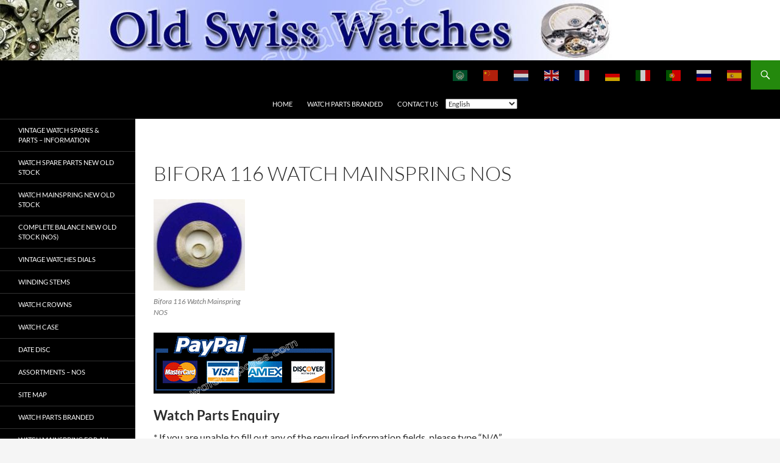

--- FILE ---
content_type: text/html; charset=UTF-8
request_url: https://oldswisswatches.com/watch-parts-branded/watch-mainspring-new-old-stock/bifora-watch-mainspring-nos/bifora-116-watch-mainspring-nos/
body_size: 12699
content:
<!DOCTYPE html><html lang="en-US"><head><meta charset="UTF-8"><meta name="viewport" content="width=device-width, initial-scale=1.0"><link media="all" href="https://oldswisswatches.com/wp-content/cache/autoptimize/css/autoptimize_5c67c57c50af8e2e0f60a8874f8cec37.css" rel="stylesheet"><title>Bifora 116 Watch Mainspring NOS - OldSwissWatches.com</title><link rel="profile" href="https://gmpg.org/xfn/11"><link rel="pingback" href="https://oldswisswatches.com/xmlrpc.php"><link rel="manifest" href="/superpwa-manifest-nginx.json"><meta name="theme-color" content="#D5E0EB"><meta name="mobile-web-app-capable" content="yes"><meta name="apple-touch-fullscreen" content="yes"><meta name="apple-mobile-web-app-title" content="watch-spares.com"><meta name="application-name" content="watch-spares.com"><meta name="apple-mobile-web-app-capable" content="yes"><meta name="apple-mobile-web-app-status-bar-style" content="default"><link rel="apple-touch-icon"  href="https://sp-ao.shortpixel.ai/client/to_webp,q_glossy,ret_img,w_180,h_180/https://oldswisswatches.com/wp-content/plugins/super-progressive-web-apps/public/images/logo.png"><link rel="apple-touch-icon" sizes="192x192" href="https://sp-ao.shortpixel.ai/client/to_webp,q_glossy,ret_img,w_180,h_180/https://oldswisswatches.com/wp-content/plugins/super-progressive-web-apps/public/images/logo.png"><meta name='robots' content='index, follow, max-image-preview:large, max-snippet:-1, max-video-preview:-1' /><meta name="description" content="OldSwissWatches.com - Please reach out to us for information or to check availability of spares. We are a leading watch parts supplier and distributor and we stock many popular Swiss, Japanese and Russian brands." /><link rel="canonical" href="https://oldswisswatches.com/watch-parts-branded/watch-mainspring-new-old-stock/bifora-watch-mainspring-nos/bifora-116-watch-mainspring-nos/" /><meta property="og:locale" content="en_US" /><meta property="og:type" content="article" /><meta property="og:title" content="Bifora 116 Watch Mainspring NOS - OldSwissWatches.com" /><meta property="og:description" content="OldSwissWatches.com - Please reach out to us for information or to check availability of spares. We are a leading watch parts supplier and distributor and we stock many popular Swiss, Japanese and Russian brands." /><meta property="og:url" content="https://oldswisswatches.com/watch-parts-branded/watch-mainspring-new-old-stock/bifora-watch-mainspring-nos/bifora-116-watch-mainspring-nos/" /><meta property="og:site_name" content="OldSwissWatches.com" /><meta property="article:modified_time" content="2023-01-24T16:33:50+00:00" /><meta property="og:image" content="https://oldswisswatches.com/wp-content/uploads/2022/01/Bifora-116-Watch-Mainspring-NOS-150x150.jpg" /><meta name="twitter:card" content="summary_large_image" /> <script type="application/ld+json" class="yoast-schema-graph">{"@context":"https://schema.org","@graph":[{"@type":"WebPage","@id":"https://oldswisswatches.com/watch-parts-branded/watch-mainspring-new-old-stock/bifora-watch-mainspring-nos/bifora-116-watch-mainspring-nos/","url":"https://oldswisswatches.com/watch-parts-branded/watch-mainspring-new-old-stock/bifora-watch-mainspring-nos/bifora-116-watch-mainspring-nos/","name":"Bifora 116 Watch Mainspring NOS - OldSwissWatches.com","isPartOf":{"@id":"https://oldswisswatches.com/#website"},"primaryImageOfPage":{"@id":"https://oldswisswatches.com/watch-parts-branded/watch-mainspring-new-old-stock/bifora-watch-mainspring-nos/bifora-116-watch-mainspring-nos/#primaryimage"},"image":{"@id":"https://oldswisswatches.com/watch-parts-branded/watch-mainspring-new-old-stock/bifora-watch-mainspring-nos/bifora-116-watch-mainspring-nos/#primaryimage"},"thumbnailUrl":"https://oldswisswatches.com/wp-content/uploads/2022/01/Bifora-116-Watch-Mainspring-NOS-150x150.jpg","datePublished":"2022-01-03T03:36:28+00:00","dateModified":"2023-01-24T16:33:50+00:00","description":"OldSwissWatches.com - Please reach out to us for information or to check availability of spares. We are a leading watch parts supplier and distributor and we stock many popular Swiss, Japanese and Russian brands.","breadcrumb":{"@id":"https://oldswisswatches.com/watch-parts-branded/watch-mainspring-new-old-stock/bifora-watch-mainspring-nos/bifora-116-watch-mainspring-nos/#breadcrumb"},"inLanguage":"en-US","potentialAction":[{"@type":"ReadAction","target":["https://oldswisswatches.com/watch-parts-branded/watch-mainspring-new-old-stock/bifora-watch-mainspring-nos/bifora-116-watch-mainspring-nos/"]}]},{"@type":"ImageObject","inLanguage":"en-US","@id":"https://oldswisswatches.com/watch-parts-branded/watch-mainspring-new-old-stock/bifora-watch-mainspring-nos/bifora-116-watch-mainspring-nos/#primaryimage","url":"https://oldswisswatches.com/wp-content/uploads/2022/01/Bifora-116-Watch-Mainspring-NOS.jpg?v=1762481624","contentUrl":"https://oldswisswatches.com/wp-content/uploads/2022/01/Bifora-116-Watch-Mainspring-NOS.jpg?v=1762481624","width":559,"height":566,"caption":"Bifora 116 Watch Mainspring NOS"},{"@type":"BreadcrumbList","@id":"https://oldswisswatches.com/watch-parts-branded/watch-mainspring-new-old-stock/bifora-watch-mainspring-nos/bifora-116-watch-mainspring-nos/#breadcrumb","itemListElement":[{"@type":"ListItem","position":1,"name":"Home","item":"https://oldswisswatches.com/"},{"@type":"ListItem","position":2,"name":"Watch Parts Branded","item":"https://oldswisswatches.com/watch-parts-branded/"},{"@type":"ListItem","position":3,"name":"Watch mainspring New Old Stock","item":"https://oldswisswatches.com/watch-parts-branded/watch-mainspring-new-old-stock/"},{"@type":"ListItem","position":4,"name":"Bifora Watch Mainspring NOS","item":"https://oldswisswatches.com/watch-parts-branded/watch-mainspring-new-old-stock/bifora-watch-mainspring-nos/"},{"@type":"ListItem","position":5,"name":"Bifora 116 Watch Mainspring NOS"}]},{"@type":"WebSite","@id":"https://oldswisswatches.com/#website","url":"https://oldswisswatches.com/","name":"watch-spares.com","description":"","publisher":{"@id":"https://oldswisswatches.com/#organization"},"potentialAction":[{"@type":"SearchAction","target":{"@type":"EntryPoint","urlTemplate":"https://oldswisswatches.com/?s={search_term_string}"},"query-input":{"@type":"PropertyValueSpecification","valueRequired":true,"valueName":"search_term_string"}}],"inLanguage":"en-US"},{"@type":"Organization","@id":"https://oldswisswatches.com/#organization","name":"Watch-Spares.com","url":"https://oldswisswatches.com/","logo":{"@type":"ImageObject","inLanguage":"en-US","@id":"https://oldswisswatches.com/#/schema/logo/image/","url":"https://oldswisswatches.com/wp-content/uploads/2021/01/Watch-spares-Banner_3-1.jpg?v=1762482935","contentUrl":"https://oldswisswatches.com/wp-content/uploads/2021/01/Watch-spares-Banner_3-1.jpg?v=1762482935","width":1920,"height":240,"caption":"Watch-Spares.com"},"image":{"@id":"https://oldswisswatches.com/#/schema/logo/image/"}}]}</script> <link rel='dns-prefetch' href='//stats.wp.com' /><link rel='preconnect' href='//c0.wp.com' /><link href='https://sp-ao.shortpixel.ai' rel='preconnect' /><link rel="alternate" type="application/rss+xml" title="OldSwissWatches.com &raquo; Feed" href="https://oldswisswatches.com/feed/" /><link rel="alternate" type="application/rss+xml" title="OldSwissWatches.com &raquo; Comments Feed" href="https://oldswisswatches.com/comments/feed/" /><link rel="alternate" title="oEmbed (JSON)" type="application/json+oembed" href="https://oldswisswatches.com/wp-json/oembed/1.0/embed?url=https%3A%2F%2Foldswisswatches.com%2Fwatch-parts-branded%2Fwatch-mainspring-new-old-stock%2Fbifora-watch-mainspring-nos%2Fbifora-116-watch-mainspring-nos%2F" /><link rel="alternate" title="oEmbed (XML)" type="text/xml+oembed" href="https://oldswisswatches.com/wp-json/oembed/1.0/embed?url=https%3A%2F%2Foldswisswatches.com%2Fwatch-parts-branded%2Fwatch-mainspring-new-old-stock%2Fbifora-watch-mainspring-nos%2Fbifora-116-watch-mainspring-nos%2F&#038;format=xml" /> <script src="https://oldswisswatches.com/wp-includes/js/jquery/jquery.min.js" id="jquery-core-js"></script> <link rel="https://api.w.org/" href="https://oldswisswatches.com/wp-json/" /><link rel="alternate" title="JSON" type="application/json" href="https://oldswisswatches.com/wp-json/wp/v2/pages/45373" /><link rel="EditURI" type="application/rsd+xml" title="RSD" href="https://oldswisswatches.com/xmlrpc.php?rsd" /><link rel='shortlink' href='https://oldswisswatches.com/?p=45373' />  <script async src="https://www.googletagmanager.com/gtag/js?id=UA-140008149-1"></script> <script>window.dataLayer=window.dataLayer||[];function gtag(){dataLayer.push(arguments);}
gtag('js',new Date());gtag('config','UA-140008149-1',{'optimize_id':'GTM-T9HCT4G'});</script> <meta name="google-site-verification" content="5LVw-5Yi90GFJ4Ilil9LVd_QQQQ_tu6hPAJCdxfnnZ0" /> <script
                type="text/javascript">var ajaxurl='https://oldswisswatches.com/wp-admin/admin-ajax.php';</script> <link rel="icon" href="https://sp-ao.shortpixel.ai/client/to_webp,q_glossy,ret_img,w_32,h_32/https://oldswisswatches.com/wp-content/uploads/2018/06/cropped-8-vc-hodinkee_web-1-2-120x120.jpg?v=1762488123" sizes="32x32" /><link rel="icon" href="https://sp-ao.shortpixel.ai/client/to_webp,q_glossy,ret_img,w_192,h_192/https://oldswisswatches.com/wp-content/uploads/2018/06/cropped-8-vc-hodinkee_web-1-2-250x250.jpg?v=1762488123" sizes="192x192" /><meta name="msapplication-TileImage" content="https://oldswisswatches.com/wp-content/uploads/2018/06/cropped-8-vc-hodinkee_web-1-2-300x300.jpg?v=1762488123" /><link rel='stylesheet' id='so-css-twentyfourteen-css' href='https://oldswisswatches.com/wp-content/cache/autoptimize/css/autoptimize_single_caeab090c3ccca8cbcd47ca3f4eb3864.css' media='all' /></head><body class="wp-singular page-template-default page page-id-45373 page-child parent-pageid-44915 wp-embed-responsive wp-theme-twentyfourteen header-image full-width footer-widgets singular"> <a class="screen-reader-text skip-link" href="#content"> Skip to content</a><div id="page" class="hfeed site"><div id="site-header"> <a href="https://oldswisswatches.com/" rel="home" > <img src="https://sp-ao.shortpixel.ai/client/to_webp,q_glossy,ret_img,w_1005,h_99/https://oldswisswatches.com/wp-content/uploads/2019/05/top-banner-copy-1.jpg" width="1005" height="99" alt="OldSwissWatches.com" srcset="https://sp-ao.shortpixel.ai/client/to_webp,q_glossy,ret_img,w_1005/https://oldswisswatches.com/wp-content/uploads/2019/05/top-banner-copy-1.jpg?v=1762487321 1005w, https://sp-ao.shortpixel.ai/client/to_webp,q_glossy,ret_img,w_300/https://oldswisswatches.com/wp-content/uploads/2019/05/top-banner-copy-1-300x30.jpg?v=1762487321 300w, https://sp-ao.shortpixel.ai/client/to_webp,q_glossy,ret_img,w_768/https://oldswisswatches.com/wp-content/uploads/2019/05/top-banner-copy-1-768x76.jpg?v=1762487321 768w" sizes="(max-width: 1005px) 100vw, 1005px" decoding="async" fetchpriority="high" /> </a></div><header id="masthead" class="site-header"><div class="header-main"><h1 class="site-title"><a href="https://oldswisswatches.com/" rel="home" >OldSwissWatches.com</a></h1><div class="search-toggle"> <a href="#search-container" class="screen-reader-text" aria-expanded="false" aria-controls="search-container"> Search </a></div><nav id="primary-navigation" class="site-navigation primary-navigation"> <button class="menu-toggle">Primary Menu</button><div class="menu-main-menu-container"><ul id="primary-menu" class="nav-menu"><li id="menu-item-30409" class="menu-item menu-item-type-post_type menu-item-object-page menu-item-home menu-item-30409"><a href="https://oldswisswatches.com/">Home</a></li><li id="menu-item-30244" class="menu-item menu-item-type-post_type menu-item-object-page current-page-ancestor menu-item-30244"><a href="https://oldswisswatches.com/watch-parts-branded/">Watch Parts Branded</a></li><li id="menu-item-30410" class="menu-item menu-item-type-custom menu-item-object-custom menu-item-30410"><a href="https://oldswisswatches.com/contact-us/">Contact us</a></li><li style="position:relative;" class="menu-item menu-item-gtranslate gt-menu-73425"></li></ul></div></nav></div><div id="search-container" class="search-box-wrapper hide"><div class="search-box"><form role="search" method="get" class="search-form" action="https://oldswisswatches.com/"> <label> <span class="screen-reader-text">Search for:</span> <input type="search" class="search-field" placeholder="Search &hellip;" value="" name="s" /> </label> <input type="submit" class="search-submit" value="Search" /></form></div></div></header><div id="main" class="site-main"><div id="main-content" class="main-content"><div id="primary" class="content-area"><div id="content" class="site-content" role="main"><article id="post-45373" class="post-45373 page type-page status-publish hentry tag-bifora tag-bifora-calibre tag-bifora-calibre-watch-balance-complete tag-bifora-mechanical-movements tag-bifora-watch-complete-barrel tag-bifora-watch-mainspring-new-old-stock tag-bifora-watch-movements tag-bifora-watch-parts tag-bifora-watch-setting-lever-spring tag-bifora-watch-spare-parts tag-bifora-watch-spares tag-bifora-watch-spares-parts-new-old-stock tag-bifora-watch-winding-stems"><header class="entry-header"><h1 class="entry-title">Bifora 116 Watch Mainspring NOS</h1></header><div class="entry-content"><figure id="attachment_45397" aria-describedby="caption-attachment-45397" style="width: 150px" class="wp-caption alignnone"><a href="https://oldswisswatches.com/wp-content/uploads/2022/01/Bifora-116-Watch-Mainspring-NOS.jpg" data-slb-active="1" data-slb-asset="1284459540" data-slb-internal="0" data-slb-group="45373"><img decoding="async" data-attachment-id="45397" data-permalink="https://oldswisswatches.com/watch-parts-branded/watch-mainspring-new-old-stock/bifora-watch-mainspring-nos/bifora-116-watch-mainspring-nos/bifora-116-watch-mainspring-nos-2/" data-orig-file="https://oldswisswatches.com/wp-content/uploads/2022/01/Bifora-116-Watch-Mainspring-NOS.jpg?v=1762481624" data-orig-size="559,566" data-comments-opened="0" data-image-meta="{&quot;aperture&quot;:&quot;0&quot;,&quot;credit&quot;:&quot;&quot;,&quot;camera&quot;:&quot;&quot;,&quot;caption&quot;:&quot;&quot;,&quot;created_timestamp&quot;:&quot;0&quot;,&quot;copyright&quot;:&quot;&quot;,&quot;focal_length&quot;:&quot;0&quot;,&quot;iso&quot;:&quot;0&quot;,&quot;shutter_speed&quot;:&quot;0&quot;,&quot;title&quot;:&quot;&quot;,&quot;orientation&quot;:&quot;0&quot;}" data-image-title="Bifora 116 Watch Mainspring NOS" data-image-description="&lt;p&gt;Bifora 116 Watch Mainspring NOS&lt;/p&gt;
" data-image-caption="&lt;p&gt;Bifora 116 Watch Mainspring NOS&lt;/p&gt;
" data-medium-file="https://oldswisswatches.com/wp-content/uploads/2022/01/Bifora-116-Watch-Mainspring-NOS-296x300.jpg?v=1762481624" data-large-file="https://oldswisswatches.com/wp-content/uploads/2022/01/Bifora-116-Watch-Mainspring-NOS.jpg?v=1762481624" class="size-thumbnail wp-image-45397" title="Bifora 116 Watch Mainspring NOS" src="https://sp-ao.shortpixel.ai/client/to_webp,q_glossy,ret_img,w_150,h_150/https://oldswisswatches.com/wp-content/uploads/2022/01/Bifora-116-Watch-Mainspring-NOS-150x150.jpg" alt="Bifora 116 Watch Mainspring NOS" width="150" height="150" srcset="https://sp-ao.shortpixel.ai/client/to_webp,q_glossy,ret_img,w_150/https://oldswisswatches.com/wp-content/uploads/2022/01/Bifora-116-Watch-Mainspring-NOS-150x150.jpg?v=1762481624 150w, https://sp-ao.shortpixel.ai/client/to_webp,q_glossy,ret_img,w_120/https://oldswisswatches.com/wp-content/uploads/2022/01/Bifora-116-Watch-Mainspring-NOS-120x120.jpg?v=1762481624 120w, https://sp-ao.shortpixel.ai/client/to_webp,q_glossy,ret_img,w_250/https://oldswisswatches.com/wp-content/uploads/2022/01/Bifora-116-Watch-Mainspring-NOS-250x250.jpg?v=1762481624 250w" sizes="(max-width: 150px) 100vw, 150px" /></a><figcaption id="caption-attachment-45397" class="wp-caption-text">Bifora 116 Watch Mainspring NOS</figcaption></figure><p><a href="https://paypal.me/oldswisswatches"><img decoding="async" data-attachment-id="4205" data-permalink="https://oldswisswatches.com/watch-parts-branded/as-calibre-movement-and-spare-parts/paypal_2/" data-orig-file="https://oldswisswatches.com/wp-content/uploads/2019/04/Paypal_2.png?v=1762487435" data-orig-size="297,100" data-comments-opened="1" data-image-meta="{&quot;aperture&quot;:&quot;0&quot;,&quot;credit&quot;:&quot;&quot;,&quot;camera&quot;:&quot;&quot;,&quot;caption&quot;:&quot;&quot;,&quot;created_timestamp&quot;:&quot;0&quot;,&quot;copyright&quot;:&quot;&quot;,&quot;focal_length&quot;:&quot;0&quot;,&quot;iso&quot;:&quot;0&quot;,&quot;shutter_speed&quot;:&quot;0&quot;,&quot;title&quot;:&quot;&quot;,&quot;orientation&quot;:&quot;0&quot;}" data-image-title="Paypal 2" data-image-description="&lt;p&gt;Paypal 2&lt;/p&gt;
" data-image-caption="&lt;p&gt;Paypal 2&lt;/p&gt;
" data-medium-file="https://oldswisswatches.com/wp-content/uploads/2019/04/Paypal_2.png?v=1762487435" data-large-file="https://oldswisswatches.com/wp-content/uploads/2019/04/Paypal_2.png?v=1762487435" class="alignnone wp-image-4205 size-full" src="https://sp-ao.shortpixel.ai/client/to_webp,q_glossy,ret_img,w_297,h_100/https://oldswisswatches.com/wp-content/uploads/2019/04/Paypal_2.png" alt="" width="297" height="100" /></a></p><div class="wpforms-title-desc"><h3 class="wpforms-form-name">Watch Parts Enquiry</h3><p><span class="wpforms-form-desc">* If you are unable to fill out any of the required information fields, please type “N/A”.</span></p></div><div class="wpforms-container wpforms-container-full" id="wpforms-148"><form id="wpforms-form-148" class="wpforms-validate wpforms-form" data-formid="148" method="post" enctype="multipart/form-data" action="/watch-parts-branded/watch-mainspring-new-old-stock/bifora-watch-mainspring-nos/bifora-116-watch-mainspring-nos/" data-token="5affcbed0f86310bbdff479fb33e8cf9" data-token-time="1769317386"><noscript class="wpforms-error-noscript">Please enable JavaScript in your browser to complete this form.</noscript><div class="wpforms-field-container"><div id="wpforms-148-field_0-container" class="wpforms-field wpforms-field-name" data-field-id="0"><label class="wpforms-field-label">Full Name <span class="wpforms-required-label">*</span></label><div class="wpforms-field-row wpforms-field-large"><div class="wpforms-field-row-block wpforms-first wpforms-one-half"><input type="text" id="wpforms-148-field_0" class="wpforms-field-name-first wpforms-field-required" name="wpforms[fields][0][first]" required><label for="wpforms-148-field_0" class="wpforms-field-sublabel after">First</label></div><div class="wpforms-field-row-block wpforms-one-half"><input type="text" id="wpforms-148-field_0-last" class="wpforms-field-name-last wpforms-field-required" name="wpforms[fields][0][last]" required><label for="wpforms-148-field_0-last" class="wpforms-field-sublabel after">Last</label></div></div></div><div id="wpforms-148-field_1-container" class="wpforms-field wpforms-field-email" data-field-id="1"><label class="wpforms-field-label">Email (To ensure our responses reach you, please confirm your email again) <span class="wpforms-required-label">*</span></label><div class="wpforms-field-row wpforms-field-medium"><div class="wpforms-field-row-block wpforms-one-half wpforms-first"><input type="email" id="wpforms-148-field_1" class="wpforms-field-required wpforms-field-email-primary" name="wpforms[fields][1][primary]" spellcheck="false" required><label for="wpforms-148-field_1" class="wpforms-field-sublabel after">Email</label></div><div class="wpforms-field-row-block wpforms-one-half"><input type="email" id="wpforms-148-field_1-secondary" class="wpforms-field-email-secondary wpforms-field-required" data-rule-confirm="#wpforms-148-field_1" name="wpforms[fields][1][secondary]" spellcheck="false" required><label for="wpforms-148-field_1-secondary" class="wpforms-field-sublabel after">Confirm Email</label></div></div></div><div id="wpforms-148-field_22-container" class="wpforms-field wpforms-field-text" data-field-id="22"><label class="wpforms-field-label" for="wpforms-148-field_22">Country <span class="wpforms-required-label">*</span></label><input type="text" id="wpforms-148-field_22" class="wpforms-field-medium wpforms-field-required" name="wpforms[fields][22]" required></div><div id="wpforms-148-field_6-container" class="wpforms-field wpforms-field-text" data-field-id="6"><label class="wpforms-field-label" for="wpforms-148-field_6">Watch Brand name <span class="wpforms-required-label">*</span></label><input type="text" id="wpforms-148-field_6" class="wpforms-field-medium wpforms-field-required" name="wpforms[fields][6]" required></div><div id="wpforms-148-field_7-container" class="wpforms-field wpforms-field-text" data-field-id="7"><label class="wpforms-field-label" for="wpforms-148-field_7">Calibre # / Movement # <span class="wpforms-required-label">*</span></label><input type="text" id="wpforms-148-field_7" class="wpforms-field-medium wpforms-field-required" name="wpforms[fields][7]" required></div><div id="wpforms-148-field_8-container" class="wpforms-field wpforms-field-text" data-field-id="8"><label class="wpforms-field-label" for="wpforms-148-field_8">Part # <span class="wpforms-required-label">*</span></label><input type="text" id="wpforms-148-field_8" class="wpforms-field-medium wpforms-field-required" name="wpforms[fields][8]" required></div><div id="wpforms-148-field_9-container" class="wpforms-field wpforms-field-textarea" data-field-id="9"><label class="wpforms-field-label" for="wpforms-148-field_9">Parts Requested, comments and other information</label><textarea id="wpforms-148-field_9" class="wpforms-field-medium" name="wpforms[fields][9]" ></textarea></div></div><div class="wpforms-field wpforms-field-hp"><label for="wpforms-148-field-hp" class="wpforms-field-label">Name</label><input type="text" name="wpforms[hp]" id="wpforms-148-field-hp" class="wpforms-field-medium"></div><div class="wpforms-submit-container" ><input type="hidden" name="wpforms[id]" value="148"><input type="hidden" name="page_title" value="Bifora 116 Watch Mainspring NOS"><input type="hidden" name="page_url" value="https://oldswisswatches.com/watch-parts-branded/watch-mainspring-new-old-stock/bifora-watch-mainspring-nos/bifora-116-watch-mainspring-nos/"><input type="hidden" name="url_referer" value=""><input type="hidden" name="page_id" value="45373"><input type="hidden" name="wpforms[post_id]" value="45373"><button type="submit" name="wpforms[submit]" id="wpforms-submit-148" class="wpforms-submit" data-alt-text="Sending..." data-submit-text="Submit" aria-live="assertive" value="wpforms-submit">Submit</button></div></form></div><p><strong>Stem, Crown, Hands &amp; Spares might be available for this movement.</strong></p><p>Email us for rate and availability: <a href="/cdn-cgi/l/email-protection#c9a2babcada8bbbaa6a789aea4a8a0a5e7aaa6a4"><span class="__cf_email__" data-cfemail="12796167767360617d7c52757f737b7e3c717d7f">[email&#160;protected]</span></a></p><p>Mobile/WhatsApp: +91- 9841 360 340</p><div class="shared-counts-wrap after_content style-icon"></div><div class='yarpp yarpp-related yarpp-related-website yarpp-template-list'><h3>Related posts:</h3><ol><li><a href="https://oldswisswatches.com/watch-parts-branded/watch-mainspring-new-old-stock/bifora-watch-mainspring-nos/bifora-103-watch-mainspring-nos/" rel="bookmark" title="Bifora 103 Watch Mainspring NOS">Bifora 103 Watch Mainspring NOS</a></li><li><a href="https://oldswisswatches.com/watch-parts-branded/watch-mainspring-new-old-stock/bifora-watch-mainspring-nos/bifora-111-watch-mainspring-nos/" rel="bookmark" title="Bifora 111 Watch Mainspring NOS">Bifora 111 Watch Mainspring NOS</a></li><li><a href="https://oldswisswatches.com/watch-parts-branded/bifora-calibre-movement-and-spare-parts/" rel="bookmark" title="Bifora Calibre Movement and Spare Parts">Bifora Calibre Movement and Spare Parts</a></li></ol></div></div></article></div></div></div><div id="secondary"><nav class="navigation site-navigation secondary-navigation"><div class="menu-side-menu-container"><ul id="menu-side-menu" class="menu"><li id="menu-item-83914" class="menu-item menu-item-type-post_type menu-item-object-page menu-item-83914"><a href="https://oldswisswatches.com/vintage-watch-spares-parts-information-and-sale/vintage-watch-spares-parts-information/">Vintage Watch Spares &#038; Parts – Information</a></li><li id="menu-item-32965" class="menu-item menu-item-type-post_type menu-item-object-page menu-item-32965"><a href="https://oldswisswatches.com/watch-parts-branded/watch-spare-parts-new-old-stock/">Watch spare parts New Old Stock</a></li><li id="menu-item-30247" class="menu-item menu-item-type-post_type menu-item-object-page current-page-ancestor menu-item-30247"><a href="https://oldswisswatches.com/watch-parts-branded/watch-mainspring-new-old-stock/">Watch mainspring New Old Stock</a></li><li id="menu-item-30252" class="menu-item menu-item-type-post_type menu-item-object-page menu-item-30252"><a href="https://oldswisswatches.com/watch-parts-branded/complete-balance-new-old-stock-nos/">Complete Balance New Old Stock  (NOS)</a></li><li id="menu-item-30253" class="menu-item menu-item-type-post_type menu-item-object-page menu-item-30253"><a href="https://oldswisswatches.com/vintage-watch-spares-parts-information-and-sale/vintage-watches-dials/">Vintage watches dials</a></li><li id="menu-item-30254" class="menu-item menu-item-type-post_type menu-item-object-page menu-item-30254"><a href="https://oldswisswatches.com/vintage-watch-spares-parts-information-and-sale/winding-stems/">Winding Stems</a></li><li id="menu-item-30246" class="menu-item menu-item-type-post_type menu-item-object-page menu-item-30246"><a href="https://oldswisswatches.com/vintage-watch-spares-parts-information-and-sale/watch-crowns/">Watch Crowns</a></li><li id="menu-item-30255" class="menu-item menu-item-type-post_type menu-item-object-page menu-item-30255"><a href="https://oldswisswatches.com/vintage-watch-spares-parts-information-and-sale/watch-case/">Watch case</a></li><li id="menu-item-30257" class="menu-item menu-item-type-post_type menu-item-object-page menu-item-30257"><a href="https://oldswisswatches.com/vintage-watch-spares-parts-information-and-sale/date-disc/">Date Disc</a></li><li id="menu-item-30256" class="menu-item menu-item-type-post_type menu-item-object-page menu-item-30256"><a href="https://oldswisswatches.com/vintage-watch-spares-parts-information-and-sale/assortments-nos/">Assortments – NOS</a></li><li id="menu-item-30245" class="menu-item menu-item-type-post_type menu-item-object-page menu-item-30245"><a href="https://oldswisswatches.com/site-map/">Site Map</a></li><li id="menu-item-121" class="menu-item menu-item-type-post_type menu-item-object-page current-page-ancestor menu-item-121"><a href="https://oldswisswatches.com/watch-parts-branded/">Watch Parts Branded</a></li><li id="menu-item-55812" class="menu-item menu-item-type-post_type menu-item-object-page menu-item-55812"><a href="https://oldswisswatches.com/watch-parts-branded/watch-mainspring-for-all-brands-caliber-nos/">Watch mainspring for all brands &#038; caliber NOS</a></li><li id="menu-item-30258" class="menu-item menu-item-type-post_type menu-item-object-page menu-item-30258"><a href="https://oldswisswatches.com/watch-parts-branded/as-calibre-movement-and-spare-parts/">AS Calibre Movement and Spare Parts</a></li><li id="menu-item-30260" class="menu-item menu-item-type-post_type menu-item-object-page menu-item-30260"><a href="https://oldswisswatches.com/watch-parts-branded/eta-calibre-movement-and-spare-parts/">ETA Calibre Movement and Spare Parts</a></li><li id="menu-item-30261" class="menu-item menu-item-type-post_type menu-item-object-page menu-item-30261"><a href="https://oldswisswatches.com/watch-parts-branded/omega-calibre-movement-and-spare-parts/">Omega Calibre Movement and Spare Parts</a></li><li id="menu-item-30262" class="menu-item menu-item-type-post_type menu-item-object-page menu-item-30262"><a href="https://oldswisswatches.com/watch-parts-branded/tissot-calibre-movement-and-spare-parts/">Tissot Calibre Movement and Spare Parts</a></li><li id="menu-item-30264" class="menu-item menu-item-type-post_type menu-item-object-page menu-item-30264"><a href="https://oldswisswatches.com/watch-parts-branded/zodiac-calibre-movement-and-spare-parts/">Zodiac Calibre Movement and Spare Parts</a></li><li id="menu-item-30265" class="menu-item menu-item-type-post_type menu-item-object-page menu-item-30265"><a href="https://oldswisswatches.com/watch-parts-branded/bfg-calibre-movement-and-spare-parts/">BFG Calibre Movement and Spare Parts</a></li><li id="menu-item-30266" class="menu-item menu-item-type-post_type menu-item-object-page menu-item-30266"><a href="https://oldswisswatches.com/watch-parts-branded/bifora-calibre-movement-and-spare-parts/">Bifora Calibre Movement and Spare Parts</a></li><li id="menu-item-30267" class="menu-item menu-item-type-post_type menu-item-object-page menu-item-30267"><a href="https://oldswisswatches.com/watch-parts-branded/bulova-calibre-movement-and-spare-parts/">Bulova Calibre Movement and Spare Parts</a></li><li id="menu-item-30268" class="menu-item menu-item-type-post_type menu-item-object-page menu-item-30268"><a href="https://oldswisswatches.com/watch-parts-branded/buren-calibre-movement-and-spare-parts/">Buren Calibre Movement and Spare Parts</a></li><li id="menu-item-30269" class="menu-item menu-item-type-post_type menu-item-object-page menu-item-30269"><a href="https://oldswisswatches.com/watch-parts-branded/certina-calibre-movement-and-spare-parts/">Certina Calibre Movement and Spare Parts</a></li><li id="menu-item-30270" class="menu-item menu-item-type-post_type menu-item-object-page menu-item-30270"><a href="https://oldswisswatches.com/watch-parts-branded/citizen-calibre-movement-and-spare-parts/">Citizen Calibre Movement and Spare Parts</a></li><li id="menu-item-30271" class="menu-item menu-item-type-post_type menu-item-object-page menu-item-30271"><a href="https://oldswisswatches.com/watch-parts-branded/cortebert-calibre-movement-and-spare-parts/">Cortebert Calibre Movement and Spare Parts</a></li><li id="menu-item-30272" class="menu-item menu-item-type-post_type menu-item-object-page menu-item-30272"><a href="https://oldswisswatches.com/watch-parts-branded/cyma-calibre-movement-and-spare-parts/">Cyma Calibre Movement and Spare Parts</a></li><li id="menu-item-30273" class="menu-item menu-item-type-post_type menu-item-object-page menu-item-30273"><a href="https://oldswisswatches.com/watch-parts-branded/eb-bettlach-calibre-movement-and-spare-parts/">EB (Bettlach) Calibre Movement and Spare Parts</a></li><li id="menu-item-30274" class="menu-item menu-item-type-post_type menu-item-object-page menu-item-30274"><a href="https://oldswisswatches.com/watch-parts-branded/election-calibre-movement-and-spare-parts/">Election Calibre Movement and Spare Parts</a></li><li id="menu-item-30259" class="menu-item menu-item-type-post_type menu-item-object-page menu-item-30259"><a href="https://oldswisswatches.com/watch-parts-branded/enicar-calibre-movement-and-spare-parts/">Enicar Calibre Movement and Spare Parts</a></li><li id="menu-item-30275" class="menu-item menu-item-type-post_type menu-item-object-page menu-item-30275"><a href="https://oldswisswatches.com/watch-parts-branded/eterna-calibre-movement-and-spare-parts/">Eterna Calibre Movement and Spare Parts</a></li><li id="menu-item-30276" class="menu-item menu-item-type-post_type menu-item-object-page menu-item-30276"><a href="https://oldswisswatches.com/watch-parts-branded/favre-leuba-calibre-movement-and-spare-parts/">Favre Leuba Calibre Movement and Spare Parts</a></li><li id="menu-item-30277" class="menu-item menu-item-type-post_type menu-item-object-page menu-item-30277"><a href="https://oldswisswatches.com/watch-parts-branded/fe-france-ebauches-calibre-movement-and-spare-parts/">FE (France Ebauches) Calibre Movement and Spare Parts</a></li><li id="menu-item-30278" class="menu-item menu-item-type-post_type menu-item-object-page menu-item-30278"><a href="https://oldswisswatches.com/watch-parts-branded/fef-fleurier-calibre-movement-and-spare-parts/">FEF, Fleurier  Calibre Movement and Spare Parts</a></li><li id="menu-item-30279" class="menu-item menu-item-type-post_type menu-item-object-page menu-item-30279"><a href="https://oldswisswatches.com/watch-parts-branded/felsa-calibre-movement-and-spare-parts/">Felsa Calibre Movement and Spare Parts</a></li><li id="menu-item-30280" class="menu-item menu-item-type-post_type menu-item-object-page menu-item-30280"><a href="https://oldswisswatches.com/watch-parts-branded/fhf-calibre-movement-and-spare-parts/">FHF Calibre Movement and Spare Parts</a></li><li id="menu-item-30281" class="menu-item menu-item-type-post_type menu-item-object-page menu-item-30281"><a href="https://oldswisswatches.com/watch-parts-branded/girard-perregaux-calibre-movement-and-spare-parts/">Girard Perregaux Calibre Movement and Spare Parts</a></li><li id="menu-item-30282" class="menu-item menu-item-type-post_type menu-item-object-page menu-item-30282"><a href="https://oldswisswatches.com/watch-parts-branded/hamilton-calibre-movement-and-spare-parts/">Hamilton Calibre Movement and Spare Parts</a></li><li id="menu-item-30284" class="menu-item menu-item-type-post_type menu-item-object-page menu-item-30284"><a href="https://oldswisswatches.com/watch-parts-branded/harley-ronda-calibre-movement-and-spare-parts/">Harley Ronda Calibre Movement and Spare Parts</a></li><li id="menu-item-30285" class="menu-item menu-item-type-post_type menu-item-object-page menu-item-30285"><a href="https://oldswisswatches.com/watch-parts-branded/helvetia-calibre-movement-and-spare-parts/">Helvetia Calibre Movement and Spare Parts</a></li><li id="menu-item-30286" class="menu-item menu-item-type-post_type menu-item-object-page menu-item-30286"><a href="https://oldswisswatches.com/watch-parts-branded/landeron-calibre-movement-and-spare-parts/">Landeron Calibre Movement and Spare Parts</a></li><li id="menu-item-30287" class="menu-item menu-item-type-post_type menu-item-object-page menu-item-30287"><a href="https://oldswisswatches.com/watch-parts-branded/longines-calibre-movement-and-spare-parts/">Longines Calibre Movement and Spare Parts</a></li><li id="menu-item-30288" class="menu-item menu-item-type-post_type menu-item-object-page menu-item-30288"><a href="https://oldswisswatches.com/watch-parts-branded/mido-calibre-movement-and-spare-parts/">Mido Calibre Movement and Spare Parts</a></li><li id="menu-item-30289" class="menu-item menu-item-type-post_type menu-item-object-page menu-item-30289"><a href="https://oldswisswatches.com/watch-parts-branded/movado-calibre-movement-and-spare-parts/">Movado Calibre Movement and Spare Parts</a></li><li id="menu-item-30290" class="menu-item menu-item-type-post_type menu-item-object-page menu-item-30290"><a href="https://oldswisswatches.com/watch-parts-branded/oris-calibre-movement-and-spare-parts/">Oris Calibre Movement and Spare Parts</a></li><li id="menu-item-30291" class="menu-item menu-item-type-post_type menu-item-object-page menu-item-30291"><a href="https://oldswisswatches.com/watch-parts-branded/peseux-calibre-movement-and-spare-parts/">Peseux Calibre Movement and Spare Parts</a></li><li id="menu-item-30292" class="menu-item menu-item-type-post_type menu-item-object-page menu-item-30292"><a href="https://oldswisswatches.com/watch-parts-branded/poljot-calibre-movement-and-spare-parts/">Poljot Calibre Movement and Spare Parts</a></li><li id="menu-item-30293" class="menu-item menu-item-type-post_type menu-item-object-page menu-item-30293"><a href="https://oldswisswatches.com/watch-parts-branded/roamer-mst-calibre-movement-and-spare-parts/">Roamer MST Calibre Movement and Spare Parts</a></li><li id="menu-item-30294" class="menu-item menu-item-type-post_type menu-item-object-page menu-item-30294"><a href="https://oldswisswatches.com/watch-parts-branded/rolex-calibre-movement-and-spare-parts/">Rolex Calibre Movement and Spare Parts</a></li><li id="menu-item-30295" class="menu-item menu-item-type-post_type menu-item-object-page menu-item-30295"><a href="https://oldswisswatches.com/watch-parts-branded/standard-st-calibre-movement-and-spare-parts/">Standard – ST Calibre Movement and Spare Parts</a></li><li id="menu-item-30296" class="menu-item menu-item-type-post_type menu-item-object-page menu-item-30296"><a href="https://oldswisswatches.com/watch-parts-branded/unitas-calibre-movement-and-spare-parts/">Unitas Calibre Movement and Spare Parts</a></li><li id="menu-item-30297" class="menu-item menu-item-type-post_type menu-item-object-page menu-item-30297"><a href="https://oldswisswatches.com/watch-parts-branded/universal-calibre-movement-and-spare-parts/">Universal Calibre Movement and Spare Parts</a></li><li id="menu-item-30298" class="menu-item menu-item-type-post_type menu-item-object-page menu-item-30298"><a href="https://oldswisswatches.com/watch-parts-branded/valjoux-calibre-movement-and-spare-parts/">Valjoux Calibre Movement and Spare Parts</a></li><li id="menu-item-30299" class="menu-item menu-item-type-post_type menu-item-object-page menu-item-30299"><a href="https://oldswisswatches.com/watch-parts-branded/venus-calibre-movement-and-spare-parts/">Venus Calibre Movement and Spare Parts</a></li><li id="menu-item-30300" class="menu-item menu-item-type-post_type menu-item-object-page menu-item-30300"><a href="https://oldswisswatches.com/watch-parts-branded/zaria-calibre-movement-and-spare-parts/">Zaria Calibre Movement and Spare Parts</a></li><li id="menu-item-30301" class="menu-item menu-item-type-post_type menu-item-object-page menu-item-30301"><a href="https://oldswisswatches.com/watch-parts-branded/zenith-calibre-movement-and-spare-parts/">Zenith Calibre Movement and Spare Parts</a></li><li id="menu-item-30302" class="menu-item menu-item-type-post_type menu-item-object-page menu-item-30302"><a href="https://oldswisswatches.com/watch-parts-branded/vintage-watch-history/">Vintage Watch History</a></li><li id="menu-item-30303" class="menu-item menu-item-type-post_type menu-item-object-page menu-item-30303"><a href="https://oldswisswatches.com/submit-watch-calibre/">Submit Watch Calibre</a></li><li id="menu-item-30304" class="menu-item menu-item-type-post_type menu-item-object-page menu-item-30304"><a href="https://oldswisswatches.com/vintage-watch-spares-parts-information-and-sale/watch-related-information/english-silver-hallmarks/">English Silver Hallmarks</a></li><li id="menu-item-30305" class="menu-item menu-item-type-post_type menu-item-object-page menu-item-30305"><a href="https://oldswisswatches.com/vintage-watch-spares-parts-information-and-sale/watch-related-information/watch-chronometer-certification-parameters-by-cosc/">Watch Chronometer Certification parameters by COSC</a></li><li id="menu-item-30306" class="menu-item menu-item-type-post_type menu-item-object-page menu-item-30306"><a href="https://oldswisswatches.com/vintage-watch-spares-parts-information-and-sale/watch-related-information/watch-glossary/">Watch Glossary</a></li><li id="menu-item-30307" class="menu-item menu-item-type-post_type menu-item-object-page menu-item-30307"><a href="https://oldswisswatches.com/vintage-watch-spares-parts-information-and-sale/watch-related-information/watchmakers-marks/">Watchmakers marks</a></li><li id="menu-item-30309" class="menu-item menu-item-type-post_type menu-item-object-page menu-item-30309"><a href="https://oldswisswatches.com/vintage-watch-spares-parts-information-and-sale/watch-related-information/worldwide-watch-groups/">Worldwide Watch Groups</a></li><li id="menu-item-32966" class="menu-item menu-item-type-post_type menu-item-object-page menu-item-32966"><a href="https://oldswisswatches.com/watch-parts-branded/new-old-stock/">New Old Stock</a></li><li id="menu-item-30310" class="menu-item menu-item-type-post_type menu-item-object-page menu-item-30310"><a href="https://oldswisswatches.com/vintage-watch-spares-parts-information-and-sale/watch-related-information/useful-links/">Useful links</a></li><li id="menu-item-30311" class="menu-item menu-item-type-post_type menu-item-object-page menu-item-30311"><a href="https://oldswisswatches.com/vintage-watch-spares-parts-information-and-sale/watch-related-information/stem-sizes/">Stem Sizes</a></li></ul></div></nav></div></div><footer id="colophon" class="site-footer"><div id="supplementary"><div id="footer-sidebar" class="footer-sidebar widget-area" role="complementary"><aside id="widget_tptn_pop-2" class="widget tptn_posts_list_widget"><h1 class="widget-title">Popular Posts</h1><div class="tptn_posts  tptn_posts_widget tptn_posts_widget-widget_tptn_pop-2    tptn-text-only"><ul><li><span class="tptn_after_thumb"><a href="https://oldswisswatches.com/watch-parts-branded/"     class="tptn_link"><span class="tptn_title">Watch Parts Branded</span></a></span></li><li><span class="tptn_after_thumb"><a href="https://oldswisswatches.com/watch-parts-branded/omega-calibre-movement-and-spare-parts/"     class="tptn_link"><span class="tptn_title">Omega Calibre Movement and Spare Parts</span></a></span></li><li><span class="tptn_after_thumb"><a href="https://oldswisswatches.com/watch-parts-branded/citizen-calibre-movement-and-spare-parts/"     class="tptn_link"><span class="tptn_title">Citizen Calibre Movement and Spare Parts</span></a></span></li><li><span class="tptn_after_thumb"><a href="https://oldswisswatches.com/contact-us/"     class="tptn_link"><span class="tptn_title">Contact Us</span></a></span></li><li><span class="tptn_after_thumb"><a href="https://oldswisswatches.com/watch-parts-branded/as-calibre-movement-and-spare-parts/"     class="tptn_link"><span class="tptn_title">AS Calibre Movement and Spare Parts</span></a></span></li><li><span class="tptn_after_thumb"><a href="https://oldswisswatches.com/watch-parts-branded/watch-spare-parts-new-old-stock/"     class="tptn_link"><span class="tptn_title">Watch spare parts New Old Stock</span></a></span></li><li><span class="tptn_after_thumb"><a href="https://oldswisswatches.com/vintage-watch-spares-parts-information-and-sale/old-watch-movement/"     class="tptn_link"><span class="tptn_title">Old watch movement</span></a></span></li><li><span class="tptn_after_thumb"><a href="https://oldswisswatches.com/watch-parts-branded/vintage-watches-for-sale/"     class="tptn_link"><span class="tptn_title">Vintage watches for sale</span></a></span></li><li><span class="tptn_after_thumb"><a href="https://oldswisswatches.com/watch-parts-branded/eta-calibre-movement-and-spare-parts/"     class="tptn_link"><span class="tptn_title">ETA Calibre Movement and Spare Parts</span></a></span></li><li><span class="tptn_after_thumb"><a href="https://oldswisswatches.com/watch-parts-branded/new-old-stock/"     class="tptn_link"><span class="tptn_title">New Old Stock</span></a></span></li></ul><div class="tptn_clear"></div></div></aside><aside id="simpletags-5" class="widget widget-simpletags"><h1 class="widget-title">Tag cloud</h1><div class="taxopress-output-wrapper"><div class="st-tag-cloud"> <a href="https://oldswisswatches.com/tag/a-michel-complete-balance-nos/" id="tag-link-2428" class="st-tags t0" title="1 topics" style="font-size:8pt; ">A Michel Complete Balance NOS</a> <a href="https://oldswisswatches.com/tag/a-schild-as-watch-winding-stems/" id="tag-link-2847" class="st-tags t8" title="2444 topics" style="font-size:19.2pt; ">A Schild - AS watch Winding Stems</a> <a href="https://oldswisswatches.com/tag/a-schild-as-watch-spares-parts-new-old-stock/" id="tag-link-3062" class="st-tags t0" title="55 topics" style="font-size:8pt; ">A Schild - AS Watch spares parts New Old Stock</a> <a href="https://oldswisswatches.com/tag/a-michel-watch-mainspring-nos/" id="tag-link-1973" class="st-tags t0" title="2 topics" style="font-size:8pt; ">A Michel Watch Mainspring NOS</a> <a href="https://oldswisswatches.com/tag/a-schild-as-watch-movements/" id="tag-link-1322" class="st-tags t1" title="399 topics" style="font-size:9.4pt; ">A Schild - AS watch movements</a> <a href="https://oldswisswatches.com/tag/a-schild-as-watch-parts/" id="tag-link-1323" class="st-tags t8" title="2500 topics" style="font-size:19.2pt; ">A Schild - AS Watch Parts</a> <a href="https://oldswisswatches.com/tag/a-schild-as-watch-barrel/" id="tag-link-2849" class="st-tags t8" title="2444 topics" style="font-size:19.2pt; ">A Schild - AS watch Barrel</a> <a href="https://oldswisswatches.com/tag/a-schild-as-watch-setting-lever-spring/" id="tag-link-2848" class="st-tags t8" title="2444 topics" style="font-size:19.2pt; ">A Schild - AS watch Setting lever Spring</a> <a href="https://oldswisswatches.com/tag/a-schild-as-watch-mainspring/" id="tag-link-3065" class="st-tags t0" title="55 topics" style="font-size:8pt; ">A Schild - AS Watch Mainspring</a> <a href="https://oldswisswatches.com/tag/a-schild-as-watch-mainspring-nos/" id="tag-link-3064" class="st-tags t0" title="55 topics" style="font-size:8pt; ">A Schild - AS Watch Mainspring NOS</a> <a href="https://oldswisswatches.com/tag/a-schild-as-calibre-watch-balance-complete/" id="tag-link-1326" class="st-tags t8" title="2445 topics" style="font-size:19.2pt; ">A Schild - AS Calibre Watch Balance Complete</a> <a href="https://oldswisswatches.com/tag/a-michel-watch-spare-parts/" id="tag-link-2247" class="st-tags t0" title="2 topics" style="font-size:8pt; ">A Michel Watch spare parts</a> <a href="https://oldswisswatches.com/tag/a-schild-as-watch-mainspring-new-old-stock/" id="tag-link-1325" class="st-tags t1" title="399 topics" style="font-size:9.4pt; ">A Schild - AS Watch Mainspring New Old Stock</a> <a href="https://oldswisswatches.com/tag/a-schild/" id="tag-link-90" class="st-tags t10" title="2896 topics" style="font-size:22pt; ">A Schild</a> <a href="https://oldswisswatches.com/tag/a-michel-watch-crown/" id="tag-link-1746" class="st-tags t0" title="1 topics" style="font-size:8pt; ">A Michel Watch Crown</a> <a href="https://oldswisswatches.com/tag/a-schild-as-watch-balance-complete/" id="tag-link-3063" class="st-tags t0" title="55 topics" style="font-size:8pt; ">A Schild - AS Watch Balance Complete</a> <a href="https://oldswisswatches.com/tag/a-michel-winding-stems/" id="tag-link-1518" class="st-tags t0" title="1 topics" style="font-size:8pt; ">A Michel Winding Stems</a> <a href="https://oldswisswatches.com/tag/a-schild-as-mechanical-movements/" id="tag-link-1321" class="st-tags t1" title="399 topics" style="font-size:9.4pt; ">A Schild - AS Mechanical Movements</a> <a href="https://oldswisswatches.com/tag/a-schild-as-calibre/" id="tag-link-1320" class="st-tags t8" title="2500 topics" style="font-size:19.2pt; ">A Schild - AS Calibre</a> <a href="https://oldswisswatches.com/tag/a-schild-as-a-schild-as-watch-spares-parts-new-old-stock/" id="tag-link-1324" class="st-tags t8" title="2445 topics" style="font-size:19.2pt; ">A Schild - AS - A Schild - AS Watch spares parts New Old Stock</a></div></div></aside><aside id="custom_html-2" class="widget_text widget widget_custom_html"><h1 class="widget-title">WHAT CUSTOMERS TELL ABOUT US:</h1><div class="textwidget custom-html-widget">[testimonial_view id="1"]</div></aside></div></div><div class="site-info"> <a href="https://wordpress.org/" class="imprint"> Proudly powered by WordPress </a></div></footer></div> <script data-cfasync="false" src="/cdn-cgi/scripts/5c5dd728/cloudflare-static/email-decode.min.js"></script><script type="speculationrules">{"prefetch":[{"source":"document","where":{"and":[{"href_matches":"/*"},{"not":{"href_matches":["/wp-*.php","/wp-admin/*","/wp-content/uploads/*","/wp-content/*","/wp-content/plugins/*","/wp-content/themes/twentyfourteen/*","/*\\?(.+)"]}},{"not":{"selector_matches":"a[rel~=\"nofollow\"]"}},{"not":{"selector_matches":".no-prefetch, .no-prefetch a"}}]},"eagerness":"conservative"}]}</script> <div id="jp-carousel-loading-overlay"><div id="jp-carousel-loading-wrapper"> <span id="jp-carousel-library-loading">&nbsp;</span></div></div><div class="jp-carousel-overlay" style="display: none;"><div class="jp-carousel-container"><div
 class="jp-carousel-wrap swiper jp-carousel-swiper-container jp-carousel-transitions"
 itemscope
 itemtype="https://schema.org/ImageGallery"><div class="jp-carousel swiper-wrapper"></div><div class="jp-swiper-button-prev swiper-button-prev"> <svg width="25" height="24" viewBox="0 0 25 24" fill="none" xmlns="http://www.w3.org/2000/svg"> <mask id="maskPrev" mask-type="alpha" maskUnits="userSpaceOnUse" x="8" y="6" width="9" height="12"> <path d="M16.2072 16.59L11.6496 12L16.2072 7.41L14.8041 6L8.8335 12L14.8041 18L16.2072 16.59Z" fill="white"/> </mask> <g mask="url(#maskPrev)"> <rect x="0.579102" width="23.8823" height="24" fill="#FFFFFF"/> </g> </svg></div><div class="jp-swiper-button-next swiper-button-next"> <svg width="25" height="24" viewBox="0 0 25 24" fill="none" xmlns="http://www.w3.org/2000/svg"> <mask id="maskNext" mask-type="alpha" maskUnits="userSpaceOnUse" x="8" y="6" width="8" height="12"> <path d="M8.59814 16.59L13.1557 12L8.59814 7.41L10.0012 6L15.9718 12L10.0012 18L8.59814 16.59Z" fill="white"/> </mask> <g mask="url(#maskNext)"> <rect x="0.34375" width="23.8822" height="24" fill="#FFFFFF"/> </g> </svg></div></div><div class="jp-carousel-close-hint"> <svg width="25" height="24" viewBox="0 0 25 24" fill="none" xmlns="http://www.w3.org/2000/svg"> <mask id="maskClose" mask-type="alpha" maskUnits="userSpaceOnUse" x="5" y="5" width="15" height="14"> <path d="M19.3166 6.41L17.9135 5L12.3509 10.59L6.78834 5L5.38525 6.41L10.9478 12L5.38525 17.59L6.78834 19L12.3509 13.41L17.9135 19L19.3166 17.59L13.754 12L19.3166 6.41Z" fill="white"/> </mask> <g mask="url(#maskClose)"> <rect x="0.409668" width="23.8823" height="24" fill="#FFFFFF"/> </g> </svg></div><div class="jp-carousel-info"><div class="jp-carousel-info-footer"><div class="jp-carousel-pagination-container"><div class="jp-swiper-pagination swiper-pagination"></div><div class="jp-carousel-pagination"></div></div><div class="jp-carousel-photo-title-container"><h2 class="jp-carousel-photo-caption"></h2></div><div class="jp-carousel-photo-icons-container"> <a href="#" class="jp-carousel-icon-btn jp-carousel-icon-info" aria-label="Toggle photo metadata visibility"> <span class="jp-carousel-icon"> <svg width="25" height="24" viewBox="0 0 25 24" fill="none" xmlns="http://www.w3.org/2000/svg"> <mask id="maskInfo" mask-type="alpha" maskUnits="userSpaceOnUse" x="2" y="2" width="21" height="20"> <path fill-rule="evenodd" clip-rule="evenodd" d="M12.7537 2C7.26076 2 2.80273 6.48 2.80273 12C2.80273 17.52 7.26076 22 12.7537 22C18.2466 22 22.7046 17.52 22.7046 12C22.7046 6.48 18.2466 2 12.7537 2ZM11.7586 7V9H13.7488V7H11.7586ZM11.7586 11V17H13.7488V11H11.7586ZM4.79292 12C4.79292 16.41 8.36531 20 12.7537 20C17.142 20 20.7144 16.41 20.7144 12C20.7144 7.59 17.142 4 12.7537 4C8.36531 4 4.79292 7.59 4.79292 12Z" fill="white"/> </mask> <g mask="url(#maskInfo)"> <rect x="0.8125" width="23.8823" height="24" fill="#FFFFFF"/> </g> </svg> </span> </a> <a href="#" class="jp-carousel-icon-btn jp-carousel-icon-comments" aria-label="Toggle photo comments visibility"> <span class="jp-carousel-icon"> <svg width="25" height="24" viewBox="0 0 25 24" fill="none" xmlns="http://www.w3.org/2000/svg"> <mask id="maskComments" mask-type="alpha" maskUnits="userSpaceOnUse" x="2" y="2" width="21" height="20"> <path fill-rule="evenodd" clip-rule="evenodd" d="M4.3271 2H20.2486C21.3432 2 22.2388 2.9 22.2388 4V16C22.2388 17.1 21.3432 18 20.2486 18H6.31729L2.33691 22V4C2.33691 2.9 3.2325 2 4.3271 2ZM6.31729 16H20.2486V4H4.3271V18L6.31729 16Z" fill="white"/> </mask> <g mask="url(#maskComments)"> <rect x="0.34668" width="23.8823" height="24" fill="#FFFFFF"/> </g> </svg> <span class="jp-carousel-has-comments-indicator" aria-label="This image has comments."></span> </span> </a></div></div><div class="jp-carousel-info-extra"><div class="jp-carousel-info-content-wrapper"><div class="jp-carousel-photo-title-container"><h2 class="jp-carousel-photo-title"></h2></div><div class="jp-carousel-comments-wrapper"><div id="jp-carousel-comments-loading"> <span>Loading Comments...</span></div><div class="jp-carousel-comments"></div><div id="jp-carousel-comment-form-container"> <span id="jp-carousel-comment-form-spinner">&nbsp;</span><div id="jp-carousel-comment-post-results"></div><div id="jp-carousel-comment-form-commenting-as"><p id="jp-carousel-commenting-as"> You must be <a href="#" class="jp-carousel-comment-login">logged in</a> to post a comment.</p></div></div></div><div class="jp-carousel-image-meta"><div class="jp-carousel-title-and-caption"><div class="jp-carousel-photo-info"><h3 class="jp-carousel-caption" itemprop="caption description"></h3></div><div class="jp-carousel-photo-description"></div></div><ul class="jp-carousel-image-exif" style="display: none;"></ul> <a class="jp-carousel-image-download" href="#" target="_blank" style="display: none;"> <svg width="25" height="24" viewBox="0 0 25 24" fill="none" xmlns="http://www.w3.org/2000/svg"> <mask id="mask0" mask-type="alpha" maskUnits="userSpaceOnUse" x="3" y="3" width="19" height="18"> <path fill-rule="evenodd" clip-rule="evenodd" d="M5.84615 5V19H19.7775V12H21.7677V19C21.7677 20.1 20.8721 21 19.7775 21H5.84615C4.74159 21 3.85596 20.1 3.85596 19V5C3.85596 3.9 4.74159 3 5.84615 3H12.8118V5H5.84615ZM14.802 5V3H21.7677V10H19.7775V6.41L9.99569 16.24L8.59261 14.83L18.3744 5H14.802Z" fill="white"/> </mask> <g mask="url(#mask0)"> <rect x="0.870605" width="23.8823" height="24" fill="#FFFFFF"/> </g> </svg> <span class="jp-carousel-download-text"></span> </a><div class="jp-carousel-image-map" style="display: none;"></div></div></div></div></div></div></div> <script id="shared-counts-js-extra">var shared_counts={"social_tracking":"1"};var shared_counts={"social_tracking":"1"};</script> <script src="https://oldswisswatches.com/wp-includes/js/dist/hooks.min.js" id="wp-hooks-js"></script> <script src="https://oldswisswatches.com/wp-includes/js/dist/i18n.min.js" id="wp-i18n-js"></script> <script id="wp-i18n-js-after">wp.i18n.setLocaleData({'text direction\u0004ltr':['ltr']});</script> <script id="contact-form-7-js-before">var wpcf7={"api":{"root":"https:\/\/oldswisswatches.com\/wp-json\/","namespace":"contact-form-7\/v1"},"cached":1};</script> <script id="superpwa-register-sw-js-extra">var superpwa_sw={"url":"/superpwa-sw-nginx.js/?2.2.19","disable_addtohome":"0","enableOnDesktop":"","offline_form_addon_active":"","ajax_url":"https://oldswisswatches.com/wp-admin/admin-ajax.php","offline_message":"0","offline_message_txt":"You are currently offline.","online_message_txt":"You're back online . \u003Ca href=\"javascript:location.reload()\"\u003Erefresh\u003C/a\u003E","manifest_name":"superpwa-manifest-nginx.json"};</script> <script id="tptn_tracker-js-extra">var ajax_tptn_tracker={"ajax_url":"https://oldswisswatches.com/","top_ten_id":"45373","top_ten_blog_id":"1","activate_counter":"11","top_ten_debug":"0","tptn_rnd":"1340200901"};</script> <script id="jetpack-stats-js-before">_stq=window._stq||[];_stq.push(["view",{"v":"ext","blog":"172593013","post":"45373","tz":"5.5","srv":"oldswisswatches.com","j":"1:15.4"}]);_stq.push(["clickTrackerInit","172593013","45373"]);</script> <script src="https://stats.wp.com/e-202604.js" id="jetpack-stats-js" defer data-wp-strategy="defer"></script> <script id="gt_widget_script_21645911-js-before">window.gtranslateSettings=window.gtranslateSettings||{};window.gtranslateSettings['21645911']={"default_language":"en","languages":["ar","zh-CN","nl","en","fr","de","it","pt","ru","es"],"dropdown_languages":["ar","zh-CN","nl","en","fr","de","it","pt","ru","es"],"url_structure":"none","add_new_line":1,"flag_style":"2d","flag_size":24,"wrapper_selector":"li.menu-item-gtranslate.gt-menu-73425","alt_flags":[],"horizontal_position":"inline","flags_location":"\/wp-content\/plugins\/gtranslate\/flags\/"};</script><script src="https://oldswisswatches.com/wp-content/cache/autoptimize/js/autoptimize_single_a509d70b8437c865e3ec414d05c620bd.js" data-no-optimize="1" data-no-minify="1" data-gt-orig-url="/watch-parts-branded/watch-mainspring-new-old-stock/bifora-watch-mainspring-nos/bifora-116-watch-mainspring-nos/" data-gt-orig-domain="oldswisswatches.com" data-gt-widget-id="21645911" defer></script><script id="jetpack-carousel-js-extra">var jetpackSwiperLibraryPath={"url":"https://oldswisswatches.com/wp-content/plugins/jetpack/_inc/blocks/swiper.js"};var jetpackCarouselStrings={"widths":[370,700,1000,1200,1400,2000],"is_logged_in":"","lang":"en","ajaxurl":"https://oldswisswatches.com/wp-admin/admin-ajax.php","nonce":"b55f7a1fbd","display_exif":"0","display_comments":"1","single_image_gallery":"1","single_image_gallery_media_file":"","background_color":"black","comment":"Comment","post_comment":"Post Comment","write_comment":"Write a Comment...","loading_comments":"Loading Comments...","image_label":"Open image in full-screen.","download_original":"View full size \u003Cspan class=\"photo-size\"\u003E{0}\u003Cspan class=\"photo-size-times\"\u003E\u00d7\u003C/span\u003E{1}\u003C/span\u003E","no_comment_text":"Please be sure to submit some text with your comment.","no_comment_email":"Please provide an email address to comment.","no_comment_author":"Please provide your name to comment.","comment_post_error":"Sorry, but there was an error posting your comment. Please try again later.","comment_approved":"Your comment was approved.","comment_unapproved":"Your comment is in moderation.","camera":"Camera","aperture":"Aperture","shutter_speed":"Shutter Speed","focal_length":"Focal Length","copyright":"Copyright","comment_registration":"1","require_name_email":"1","login_url":"https://oldswisswatches.com/watch-spares-login/?redirect_to=https%3A%2F%2Foldswisswatches.com%2Fwatch-parts-branded%2Fwatch-mainspring-new-old-stock%2Fbifora-watch-mainspring-nos%2Fbifora-116-watch-mainspring-nos%2F","blog_id":"1","meta_data":["camera","aperture","shutter_speed","focal_length","copyright"]};</script> <script type="text/javascript" id="slb_footer">if(!!window.jQuery){(function($){$(document).ready(function(){if(!!window.SLB&&SLB.has_child('View.init')){SLB.View.init({"ui_autofit":true,"ui_animate":true,"slideshow_autostart":false,"slideshow_duration":"6","group_loop":true,"ui_overlay_opacity":"0.8","ui_title_default":false,"theme_default":"slb_black","ui_labels":{"loading":"Loading","close":"Close","nav_next":"Next","nav_prev":"Previous","slideshow_start":"Start slideshow","slideshow_stop":"Stop slideshow","group_status":"Item %current% of %total%"}});}
if(!!window.SLB&&SLB.has_child('View.assets')){{$.extend(SLB.View.assets,{"1284459540":{"id":45397,"type":"image","internal":true,"source":"https:\/\/oldswisswatches.com\/wp-content\/uploads\/2022\/01\/Bifora-116-Watch-Mainspring-NOS.jpg","title":"Bifora 116 Watch Mainspring NOS","caption":"Bifora 116 Watch Mainspring NOS","description":"Bifora 116 Watch Mainspring NOS"}});}}
if(!!window.SLB&&SLB.has_child('View.extend_theme')){SLB.View.extend_theme('slb_baseline',{"name":"Baseline","parent":"","styles":[{"handle":"base","uri":"https:\/\/oldswisswatches.com\/wp-content\/plugins\/simple-lightbox\/themes\/baseline\/css\/style.css","deps":[]}],"layout_raw":"<div class=\"slb_container\"><div class=\"slb_content\">{{item.content}}<div class=\"slb_nav\"><span class=\"slb_prev\">{{ui.nav_prev}}<\/span><span class=\"slb_next\">{{ui.nav_next}}<\/span><\/div><div class=\"slb_controls\"><span class=\"slb_close\">{{ui.close}}<\/span><span class=\"slb_slideshow\">{{ui.slideshow_control}}<\/span><\/div><div class=\"slb_loading\">{{ui.loading}}<\/div><\/div><div class=\"slb_details\"><div class=\"inner\"><div class=\"slb_data\"><div class=\"slb_data_content\"><span class=\"slb_data_title\">{{item.title}}<\/span><span class=\"slb_group_status\">{{ui.group_status}}<\/span><div class=\"slb_data_desc\">{{item.description}}<\/div><\/div><\/div><div class=\"slb_nav\"><span class=\"slb_prev\">{{ui.nav_prev}}<\/span><span class=\"slb_next\">{{ui.nav_next}}<\/span><\/div><\/div><\/div><\/div>"});}if(!!window.SLB&&SLB.has_child('View.extend_theme')){SLB.View.extend_theme('slb_default',{"name":"Default (Light)","parent":"slb_baseline","styles":[{"handle":"base","uri":"https:\/\/oldswisswatches.com\/wp-content\/plugins\/simple-lightbox\/themes\/default\/css\/style.css","deps":[]}]});}if(!!window.SLB&&SLB.has_child('View.extend_theme')){SLB.View.extend_theme('slb_black',{"name":"Default (Dark)","parent":"slb_default","styles":[{"handle":"base","uri":"https:\/\/oldswisswatches.com\/wp-content\/plugins\/simple-lightbox\/themes\/black\/css\/style.css","deps":[]}]});}})})(jQuery);}</script> <script type="text/javascript" id="slb_context">if(!!window.jQuery){(function($){$(document).ready(function(){if(!!window.SLB){{$.extend(SLB,{"context":["public","user_guest"]});}}})})(jQuery);}</script> <script type='text/javascript'>var wpforms_settings={"val_required":"This field is required.","val_email":"Please enter a valid email address.","val_email_suggestion":"Did you mean {suggestion}?","val_email_suggestion_title":"Click to accept this suggestion.","val_email_restricted":"This email address is not allowed.","val_number":"Please enter a valid number.","val_number_positive":"Please enter a valid positive number.","val_minimum_price":"Amount entered is less than the required minimum.","val_confirm":"Field values do not match.","val_checklimit":"You have exceeded the number of allowed selections: {#}.","val_limit_characters":"{count} of {limit} max characters.","val_limit_words":"{count} of {limit} max words.","val_min":"Please enter a value greater than or equal to {0}.","val_max":"Please enter a value less than or equal to {0}.","val_recaptcha_fail_msg":"Google reCAPTCHA verification failed, please try again later.","val_turnstile_fail_msg":"Verification failed, please try again later.","val_inputmask_incomplete":"Please fill out the field in required format.","uuid_cookie":"","locale":"en","country":"","country_list_label":"Country list","wpforms_plugin_url":"https:\/\/oldswisswatches.com\/wp-content\/plugins\/wpforms-lite\/","gdpr":"","ajaxurl":"https:\/\/oldswisswatches.com\/wp-admin\/admin-ajax.php","mailcheck_enabled":"1","mailcheck_domains":[],"mailcheck_toplevel_domains":["dev"],"is_ssl":"1","currency_code":"USD","currency_thousands":",","currency_decimals":"2","currency_decimal":".","currency_symbol":"$","currency_symbol_pos":"left","val_requiredpayment":"Payment is required.","val_creditcard":"Please enter a valid credit card number.","readOnlyDisallowedFields":["captcha","content","divider","hidden","html","entry-preview","pagebreak","payment-total"],"error_updating_token":"Error updating token. Please try again or contact support if the issue persists.","network_error":"Network error or server is unreachable. Check your connection or try again later.","token_cache_lifetime":"86400","hn_data":[],"address_field":{"list_countries_without_states":["GB","DE","CH","NL"]}}</script> <script defer src="https://oldswisswatches.com/wp-content/cache/autoptimize/js/autoptimize_d8c42c9f9b233e707c4b61dd683a29f3.js"></script><script defer src="https://static.cloudflareinsights.com/beacon.min.js/vcd15cbe7772f49c399c6a5babf22c1241717689176015" integrity="sha512-ZpsOmlRQV6y907TI0dKBHq9Md29nnaEIPlkf84rnaERnq6zvWvPUqr2ft8M1aS28oN72PdrCzSjY4U6VaAw1EQ==" data-cf-beacon='{"version":"2024.11.0","token":"097a7c3bec4341ce8e406bd2eb1dd4aa","r":1,"server_timing":{"name":{"cfCacheStatus":true,"cfEdge":true,"cfExtPri":true,"cfL4":true,"cfOrigin":true,"cfSpeedBrain":true},"location_startswith":null}}' crossorigin="anonymous"></script>
</body></html>

<!-- Page cached by LiteSpeed Cache 7.7 on 2026-01-25 10:33:06 -->